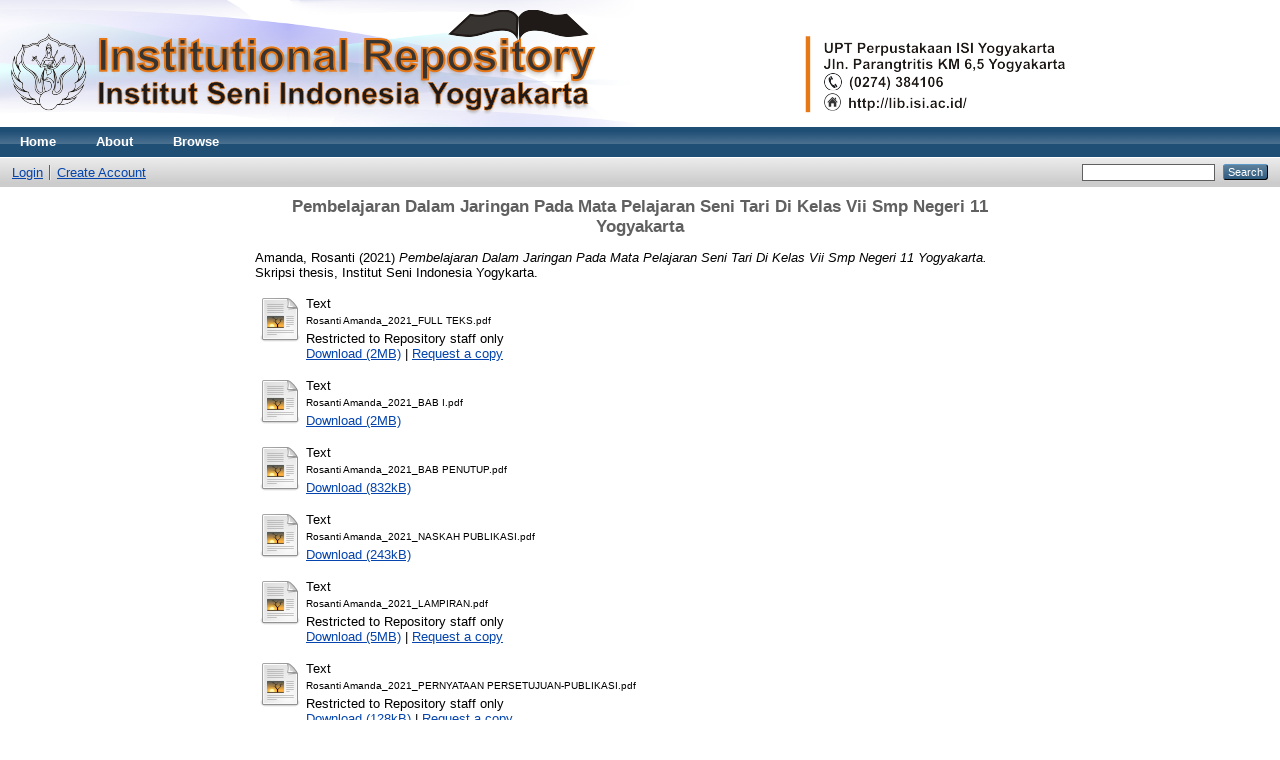

--- FILE ---
content_type: text/html; charset=utf-8
request_url: http://digilib.isi.ac.id/9023/
body_size: 7241
content:
<!DOCTYPE html PUBLIC "-//W3C//DTD XHTML 1.0 Transitional//EN" "http://www.w3.org/TR/xhtml1/DTD/xhtml1-transitional.dtd">
<html xmlns="http://www.w3.org/1999/xhtml">
  <head>
    <meta http-equiv="X-UA-Compatible" content="IE=edge" />
    <title> Pembelajaran Dalam Jaringan Pada Mata Pelajaran Seni Tari Di Kelas Vii Smp Negeri 11 Yogyakarta  - Digilib</title>
    <link rel="icon" href="/favicon.ico" type="image/x-icon" />
    <link rel="shortcut icon" href="/favicon.ico" type="image/x-icon" />
    <meta name="eprints.eprintid" content="9023" />
<meta name="eprints.rev_number" content="16" />
<meta name="eprints.eprint_status" content="archive" />
<meta name="eprints.userid" content="17992" />
<meta name="eprints.dir" content="disk1/00/00/90/23" />
<meta name="eprints.datestamp" content="2021-08-18 03:11:12" />
<meta name="eprints.lastmod" content="2021-08-18 03:11:12" />
<meta name="eprints.status_changed" content="2021-08-18 03:11:12" />
<meta name="eprints.type" content="thesis" />
<meta name="eprints.metadata_visibility" content="show" />
<meta name="eprints.contact_email" content="lib@isi.ac.id" />
<meta name="eprints.creators_name" content="Amanda, Rosanti" />
<meta name="eprints.creators_id" content="nim1710137017" />
<meta name="eprints.contributors_type" content="http://www.loc.gov/loc.terms/relators/CTB" />
<meta name="eprints.contributors_type" content="http://www.loc.gov/loc.terms/relators/CTB" />
<meta name="eprints.contributors_name" content="Djatmiko, Gandung" />
<meta name="eprints.contributors_name" content="Raharja, Budi" />
<meta name="eprints.contributors_id" content="nidn0004116108" />
<meta name="eprints.contributors_id" content="nidn0012015707" />
<meta name="eprints.title" content="Pembelajaran Dalam Jaringan Pada Mata Pelajaran Seni Tari Di Kelas Vii Smp Negeri 11 Yogyakarta" />
<meta name="eprints.ispublished" content="pub" />
<meta name="eprints.subjects" content="SDT" />
<meta name="eprints.divisions" content="SDS" />
<meta name="eprints.full_text_status" content="restricted" />
<meta name="eprints.keywords" content="Proses pembelajaran tari, pembelajaran dalam jaringan, e-learning." />
<meta name="eprints.abstract" content="Proses pembelajaran dalam jaringan (daring) mata pelajaran seni tari kelas VII di SMP Negeri 11 Yogyakarta terdapat beberapa media yang digunakan untuk mendukung tercapainya tujuan pembelajaran. Pembelajaran daring di SMP Negeri 11 Yogyakarta menggunakan aplikasi, Google Classroom, Whatsapp, dan Youtube sebagai media komunikasi dan diskusi antara peserta didik dengan guru dan peserta didik dengan peserta didik sebagai penunjang pembelajaran. Adapun tujuan penelitian yaitu untuk mengetahui dan mendiskripsikan pembelajaran daring pada mata pelajaran seni tari kelas VII di SMP Negeri 11 Yogyakarta.
Metode penelitian yang digunakan adalah deskriptif kualitatif. Penelitian difokuskan pada proses pembelajaran daring pada mata pelajaran seni tari kelas VII di SMP Negeri 11 Yogyakarta. Subjek penelitian adalah guru seni budaya, peserta didik kelas VII dan kepala sekolah SMP Negeri 11 Yogyakarta. Teknik pengumpulan data yang digunakan meliputi observasi, wawancara, studi pustaka dan, dokumentasi. Teknik analisis data menggunakan teknik triangulasi sumber dan metode.
Hasil penelitian menunjukan bahwa proses pembelajaran seni tari pada masa pandemi Covid 19 di kelas, pendidik menggunakan pembelajaran E-learning melalui aplikasi Google Classroom, Whatsapp, dan Youtube. Kendala yang terjadi dalam pembelajaran daring adalah jaringan koneksi yang tidak lancar, kapasitas memori perangkat yang dimiliki oleh peserta didik kurang memadahi, dan terjadinya pemadaman listrik bergilir.
Kata Kunci : Proses pembelajaran tari, pembelajaran dalam jaringan, e-learning." />
<meta name="eprints.date" content="2021-08-02" />
<meta name="eprints.date_type" content="published" />
<meta name="eprints.institution" content="Institut Seni Indonesia Yogykarta" />
<meta name="eprints.department" content="KODEPRODI188209#PENDIDIKANSENIPERTUNJUKAN" />
<meta name="eprints.thesis_type" content="skripsi" />
<meta name="eprints.thesis_name" content="other" />
<meta name="eprints.official_url" content="http://lib.isi.ac.id" />
<meta name="eprints.referencetext" content="Branen, Julian. 2017. Memadu Metode Penelitian Kualitaitif Dan Kuantitatif. 7th ed. ed. Imam Safe’i. Yogyakarta: Pustaka Belajar.

Daniawan Benny, Giap Yo Ceng, Dkk. 2020. Pembelajaran E-Learning Di Masa Pandemi Covid-19. 1st ed. Yogyakarta: Deepublish.

H.D., Fauzi dan Muyladi, Yadi. 2013. Seni Budaya Untuk SMP-MTs Kelas VII. 1st ed. ed. Farid Samsul. Bandung: Yrama Widya.

Hadi, Y. Sumandiyo. 2012. Koreografi (Bentuk-Teknik-Isi). Yogyakarta: Cita Media.

Hidayat, Robby. 2019. Tari Pendidikan Pengajaran Seni Tari Untuk Pendidikan.
Yogyakarta: Media Kreativa.

Jumiatmoko. 2016. “Whatasapp Messenger Dalam Tinjauan Manfaat Dan Adab.”
Wahana Akademika 3: 54–55.

K., Rakanita Dyah A. 2013. “Proses Pembelajaran Seni Tari Dalam Mata Pelajaran Seni Budaya Di SMP Negeri Batangan Kecamatan Batangan Kabupaten Pati.” Universitas Negeri Malang.

Kamila, Hilwa Putri. 2019. “Jakarta, Pengaruh Pemanfaatan Media Sosial Whatsapp Terhadap Motivasi Belajar Bahasa Indonesia Di SMP Islam AL Wahab.” UIN Syarif Hidayatullah.

Kurniasih, Imas dan Sani, Berlin. 2017. Lebih Memahami Konsep Dan Proses Pembelajaran. 6th ed. ed. Adi Jarot. Surabata: Kata Pena.

Lois, Ellfeldt. 1981. Pedoman Dasar Penata Tari (A Primer For Choreographres). ed. Murgiyanto Sal. Yogyakarta: LPKJ.

Makarim, Nadiem Anwar. 2020. “Surat edaran nomor 4 tahun 2020 tentang pelaksanaan kebijakan pendidikan dalam masa darurat penyebaran corona virus disease (covid- 1 9).” Menteri pendidikan dan kebudayaan republik indonesia: 3.

78
 


Oemar, Hamalik. 2017. Proses Belajar Mengajar. Jakarta: Bumi Akasara.

Rachmawati, Tutik dan Daryanto. 2015. Teori Belajar Dan Proses Pembelajaran Yang Mendidik. Yogyakarta: Gava Media.

Raharja, Budi. 2016. Evaluasi Pembelajaran Seni, Konsep Dan Aplikasinya Untuk Evaluasi Hasil Pembelajaran Seni Budaya. 1st ed. Yogyakarta: Badan Penerbit ISI Yogyakarta.

Sanjaya, Wina. 2016. Strategi Pembelajaran: Berorientasi Standart Proses Pendidikan. Jakarta: Kencana.

Smith, Jacqueline. 1985. Komposisi Tari Sebuah Petunjuk Praktis Bagi Guru. 1st ed. ed. Ben Suharto. Yogyakarta: Ikalasti.

Sugiyono. 2018. Metode Penelitian Pendidikan (Pendekatan Kuantitatif, Dan R&amp;D). 27th ed. Bandung: Alfabeta.
Suryabrata, Sumadi. 2016. Metode Peneletian. 2nd ed. Jakarta: Rajawali Pers. Sutedjo, Budi. 2002. E-Education Konsep, Teknologi Dan Aplikasi Internet
Pendidikan. 1st ed. Yogyakarta: Andi.

Sutopo, Ariesto Hadi. 2012. Teknologi Informasi Dan Komunikasi Dalam Pendidikan. Yogyakarta: Graha Ilmu.

Tesa, Sofa Nurhikmah. 2020. “Implementasi Pembelajaran Daring Pada Mata Pelajaran Tari Di Sekolah Indonesia Kota Kinabalu Malaysia (Studi Kasus Pembelajaran Tari Di Tengah Pandemi Covid-19).” Universitas Pendidikan Indonesia.

Widyanti, Tyas. 2020. “Pelaksanaan Pembelajaran Daring Seni Budaya Di Kelas VII SMP Negeri 7 Padang.” e-Jurnal Sendratasik 9: 15–21.

Yolandasari, Mega Berlian. 2020. “Efektivitas Pembelajaran Daring Dalam Pembelajaran Bahasa Indonesia Di Kelas II A MI Unggulan Miftahul Huda Tumang Cepoco Boyolali Tahun Pelajaran 2019/2020.” Institut Agama Islam Salatiga.

Filippova, Tatyana. 2015. “Priority Fields of E-Learning Development Un Russia.”	Procedia:	53.	Diakses	dari https://doi.org/10.1016/j.sbspro.2015.10.063. Pada tanggal 10 Oktober 2020, jam 15.15 WIB.

Google.  2017.  “Google  Classroom.”  Chrome   Web  Store.	Diakses dari https://chrome.google.com/webstrore/detail/google- classroom/mfhehppjhmmnlfbbopchdfldgimhfhfk?hl=id. Pada tanggal 25 Januari 2021.

Maulidi, Achmad. 2015. “Pengertian Belajar Online.” Kanal Pengetahuan. Diakses dari https://www.kanal.web.id/2015/09/pengertian-belajar- online.html. Pada tanggal 10 November 2020.

Rosali, Ely Satiyasih. 2020. “Aktifitas Pembelajaran Daring Pada Masa Pandemi Covid-19 Di Jurusan Pendidikan Geografi Universitas Siliwangi Tasikmalaya.” Geography Science Education Journal (GEOSEE)	1:	21–30.	Diakses	dari http://jurnal.unsil.ac.id/index.php/geosee/index. Pada tanggal 3 Maret 2021, jam 20.00 WIB.

Sadikin, Ali dan Afreni Hamida. 2020. “Pembelajaran Daring Di Tengah Wabah Covid-19.” BIODIK: Jurnal Ilmah Pendidikan Biologi 6: 214–
24. Diakses dari https://doi.org/10.22437/bio.v6i2.9759. Pada tanggal 5 April 2021, jam 13.30 WIB.

Safitri, N. A. 2019. “Google Classroom: Kelebihan, Kelemahan Dan Cara Penggunaan”.	Diakses	dari		Wordpress. https://annasafitri09.wordpress.com/2019/05/13/google-classroom- kelebihan-kelemahan-dan-cara-penggunaan/amp/.	Pada tanggal 23 November 2020.

Samosir, Fransiska Timoria, and Dkk. 2018. “Efektivitas Youtube Sebagai Media Pembelajaran Mahasiswa (Studi Di Fakultas FISIP Universitas Bengkulu).” Record and Library Journal 4: 81–91. Diakses dari https://e-journal.unair.ac.id/index.php/RIJ. Pada tanggal 22 November 2020, jam 10.00 WIB." />
<meta name="eprints.citation" content="  Amanda, Rosanti  (2021) Pembelajaran Dalam Jaringan Pada Mata Pelajaran Seni Tari Di Kelas Vii Smp Negeri 11 Yogyakarta.  Skripsi thesis, Institut Seni Indonesia Yogykarta.   " />
<meta name="eprints.document_url" content="http://digilib.isi.ac.id/9023/1/Rosanti%20Amanda_2021_FULL%20TEKS.pdf" />
<meta name="eprints.document_url" content="http://digilib.isi.ac.id/9023/2/Rosanti%20Amanda_2021_BAB%20I.pdf" />
<meta name="eprints.document_url" content="http://digilib.isi.ac.id/9023/3/Rosanti%20Amanda_2021_BAB%20PENUTUP.pdf" />
<meta name="eprints.document_url" content="http://digilib.isi.ac.id/9023/4/Rosanti%20Amanda_2021_NASKAH%20PUBLIKASI.pdf" />
<meta name="eprints.document_url" content="http://digilib.isi.ac.id/9023/5/Rosanti%20Amanda_2021_LAMPIRAN.pdf" />
<meta name="eprints.document_url" content="http://digilib.isi.ac.id/9023/6/Rosanti%20Amanda_2021_PERNYATAAN%20PERSETUJUAN-PUBLIKASI.pdf" />
<link rel="schema.DC" href="http://purl.org/DC/elements/1.0/" />
<meta name="DC.relation" content="http://digilib.isi.ac.id/9023/" />
<meta name="DC.title" content="Pembelajaran Dalam Jaringan Pada Mata Pelajaran Seni Tari Di Kelas Vii Smp Negeri 11 Yogyakarta" />
<meta name="DC.creator" content="Amanda, Rosanti" />
<meta name="DC.subject" content="Pendidikan Seni Pertunjukan" />
<meta name="DC.description" content="Proses pembelajaran dalam jaringan (daring) mata pelajaran seni tari kelas VII di SMP Negeri 11 Yogyakarta terdapat beberapa media yang digunakan untuk mendukung tercapainya tujuan pembelajaran. Pembelajaran daring di SMP Negeri 11 Yogyakarta menggunakan aplikasi, Google Classroom, Whatsapp, dan Youtube sebagai media komunikasi dan diskusi antara peserta didik dengan guru dan peserta didik dengan peserta didik sebagai penunjang pembelajaran. Adapun tujuan penelitian yaitu untuk mengetahui dan mendiskripsikan pembelajaran daring pada mata pelajaran seni tari kelas VII di SMP Negeri 11 Yogyakarta.
Metode penelitian yang digunakan adalah deskriptif kualitatif. Penelitian difokuskan pada proses pembelajaran daring pada mata pelajaran seni tari kelas VII di SMP Negeri 11 Yogyakarta. Subjek penelitian adalah guru seni budaya, peserta didik kelas VII dan kepala sekolah SMP Negeri 11 Yogyakarta. Teknik pengumpulan data yang digunakan meliputi observasi, wawancara, studi pustaka dan, dokumentasi. Teknik analisis data menggunakan teknik triangulasi sumber dan metode.
Hasil penelitian menunjukan bahwa proses pembelajaran seni tari pada masa pandemi Covid 19 di kelas, pendidik menggunakan pembelajaran E-learning melalui aplikasi Google Classroom, Whatsapp, dan Youtube. Kendala yang terjadi dalam pembelajaran daring adalah jaringan koneksi yang tidak lancar, kapasitas memori perangkat yang dimiliki oleh peserta didik kurang memadahi, dan terjadinya pemadaman listrik bergilir.
Kata Kunci : Proses pembelajaran tari, pembelajaran dalam jaringan, e-learning." />
<meta name="DC.date" content="2021-08-02" />
<meta name="DC.type" content="Thesis" />
<meta name="DC.type" content="NonPeerReviewed" />
<meta name="DC.format" content="text" />
<meta name="DC.language" content="id" />
<meta name="DC.identifier" content="http://digilib.isi.ac.id/9023/1/Rosanti%20Amanda_2021_FULL%20TEKS.pdf" />
<meta name="DC.format" content="text" />
<meta name="DC.language" content="id" />
<meta name="DC.identifier" content="http://digilib.isi.ac.id/9023/2/Rosanti%20Amanda_2021_BAB%20I.pdf" />
<meta name="DC.format" content="text" />
<meta name="DC.language" content="id" />
<meta name="DC.identifier" content="http://digilib.isi.ac.id/9023/3/Rosanti%20Amanda_2021_BAB%20PENUTUP.pdf" />
<meta name="DC.format" content="text" />
<meta name="DC.language" content="id" />
<meta name="DC.identifier" content="http://digilib.isi.ac.id/9023/4/Rosanti%20Amanda_2021_NASKAH%20PUBLIKASI.pdf" />
<meta name="DC.format" content="text" />
<meta name="DC.language" content="id" />
<meta name="DC.identifier" content="http://digilib.isi.ac.id/9023/5/Rosanti%20Amanda_2021_LAMPIRAN.pdf" />
<meta name="DC.format" content="text" />
<meta name="DC.language" content="id" />
<meta name="DC.identifier" content="http://digilib.isi.ac.id/9023/6/Rosanti%20Amanda_2021_PERNYATAAN%20PERSETUJUAN-PUBLIKASI.pdf" />
<meta name="DC.identifier" content="  Amanda, Rosanti  (2021) Pembelajaran Dalam Jaringan Pada Mata Pelajaran Seni Tari Di Kelas Vii Smp Negeri 11 Yogyakarta.  Skripsi thesis, Institut Seni Indonesia Yogykarta.   " />
<meta name="DC.relation" content="http://lib.isi.ac.id" />
<link rel="alternate" href="http://digilib.isi.ac.id/cgi/export/eprint/9023/DC/digilib-eprint-9023.txt" type="text/plain; charset=utf-8" title="Dublin Core" />
<link rel="alternate" href="http://digilib.isi.ac.id/cgi/export/eprint/9023/Text/digilib-eprint-9023.txt" type="text/plain; charset=utf-8" title="ASCII Citation" />
<link rel="alternate" href="http://digilib.isi.ac.id/cgi/export/eprint/9023/COinS/digilib-eprint-9023.txt" type="text/plain; charset=utf-8" title="OpenURL ContextObject in Span" />
<link rel="alternate" href="http://digilib.isi.ac.id/cgi/export/eprint/9023/XML/digilib-eprint-9023.xml" type="application/vnd.eprints.data+xml; charset=utf-8" title="EP3 XML" />
<link rel="alternate" href="http://digilib.isi.ac.id/cgi/export/eprint/9023/DIDL/digilib-eprint-9023.xml" type="text/xml; charset=utf-8" title="MPEG-21 DIDL" />
<link rel="alternate" href="http://digilib.isi.ac.id/cgi/export/eprint/9023/RDFN3/digilib-eprint-9023.n3" type="text/n3" title="RDF+N3" />
<link rel="alternate" href="http://digilib.isi.ac.id/cgi/export/eprint/9023/RDFXML/digilib-eprint-9023.rdf" type="application/rdf+xml" title="RDF+XML" />
<link rel="alternate" href="http://digilib.isi.ac.id/cgi/export/eprint/9023/HTML/digilib-eprint-9023.html" type="text/html; charset=utf-8" title="HTML Citation" />
<link rel="alternate" href="http://digilib.isi.ac.id/cgi/export/eprint/9023/Simple/digilib-eprint-9023.txt" type="text/plain; charset=utf-8" title="Simple Metadata" />
<link rel="alternate" href="http://digilib.isi.ac.id/cgi/export/eprint/9023/RDFNT/digilib-eprint-9023.nt" type="text/plain" title="RDF+N-Triples" />
<link rel="alternate" href="http://digilib.isi.ac.id/cgi/export/eprint/9023/Atom/digilib-eprint-9023.xml" type="application/atom+xml;charset=utf-8" title="Atom" />
<link rel="alternate" href="http://digilib.isi.ac.id/cgi/export/eprint/9023/Refer/digilib-eprint-9023.refer" type="text/plain" title="Refer" />
<link rel="alternate" href="http://digilib.isi.ac.id/cgi/export/eprint/9023/METS/digilib-eprint-9023.xml" type="text/xml; charset=utf-8" title="METS" />
<link rel="alternate" href="http://digilib.isi.ac.id/cgi/export/eprint/9023/JSON/digilib-eprint-9023.js" type="application/json; charset=utf-8" title="JSON" />
<link rel="alternate" href="http://digilib.isi.ac.id/cgi/export/eprint/9023/BibTeX/digilib-eprint-9023.bib" type="text/plain" title="BibTeX" />
<link rel="alternate" href="http://digilib.isi.ac.id/cgi/export/eprint/9023/EndNote/digilib-eprint-9023.enw" type="text/plain; charset=utf-8" title="EndNote" />
<link rel="alternate" href="http://digilib.isi.ac.id/cgi/export/eprint/9023/ContextObject/digilib-eprint-9023.xml" type="text/xml; charset=utf-8" title="OpenURL ContextObject" />
<link rel="alternate" href="http://digilib.isi.ac.id/cgi/export/eprint/9023/RIS/digilib-eprint-9023.ris" type="text/plain" title="Reference Manager" />
<link rel="alternate" href="http://digilib.isi.ac.id/cgi/export/eprint/9023/MODS/digilib-eprint-9023.xml" type="text/xml; charset=utf-8" title="MODS" />
<link rel="alternate" href="http://digilib.isi.ac.id/cgi/export/eprint/9023/CSV/digilib-eprint-9023.csv" type="text/csv; charset=utf-8" title="Multiline CSV" />
<link rel="Top" href="http://digilib.isi.ac.id/" />
    <link rel="Sword" href="https://digilib.isi.ac.id/sword-app/servicedocument" />
    <link rel="SwordDeposit" href="https://digilib.isi.ac.id/id/contents" />
    <link rel="Search" type="text/html" href="http://digilib.isi.ac.id/cgi/search" />
    <link rel="Search" type="application/opensearchdescription+xml" href="http://digilib.isi.ac.id/cgi/opensearchdescription" />
    <script type="text/javascript" src="http://www.google.com/jsapi"><!--padder--></script><script type="text/javascript">
// <![CDATA[
google.load("visualization", "1", {packages:["corechart", "geochart"]});
// ]]></script><script type="text/javascript">
// <![CDATA[
var eprints_http_root = "http:\/\/digilib.isi.ac.id";
var eprints_http_cgiroot = "http:\/\/digilib.isi.ac.id\/cgi";
var eprints_oai_archive_id = "digilib.isi.ac.id";
var eprints_logged_in = false;
// ]]></script>
    <style type="text/css">.ep_logged_in { display: none }</style>
    <link rel="stylesheet" type="text/css" href="/style/auto-3.3.14.css" />
    <script type="text/javascript" src="/javascript/auto-3.3.14.js"><!--padder--></script>
    <!--[if lte IE 6]>
        <link rel="stylesheet" type="text/css" href="/style/ie6.css" />
   <![endif]-->
    <meta name="Generator" content="EPrints 3.3.14" />
    <meta http-equiv="Content-Type" content="text/html; charset=UTF-8" />
    <meta http-equiv="Content-Language" content="en" />
    
  </head>
  <body>
    
    <div class="ep_tm_header ep_noprint">
      <div class="ep_tm_site_logo">
        <a href="http://digilib.isi.ac.id/" title="Digilib">
          <img alt="Digilib" src="/images/sitelogo.png" />
        </a>
      </div>
      <ul class="ep_tm_menu">
        <li>
          <a href="http://digilib.isi.ac.id">
            Home
          </a>
        </li>
        <li>
          <a href="http://digilib.isi.ac.id/information.html">
            About
          </a>
        </li>
        <li>
          <a href="http://digilib.isi.ac.id/view/" menu="ep_tm_menu_browse">
            Browse
          </a>
          <ul id="ep_tm_menu_browse" style="display:none;">
            <li>
              <a href="http://digilib.isi.ac.id/view/year/">
                Browse by 
                Year
              </a>
            </li>
            <li>
              <a href="http://digilib.isi.ac.id/view/subjects/">
                Browse by 
                Subject
              </a>
            </li>
            <li>
              <a href="http://digilib.isi.ac.id/view/divisions/">
                Browse by 
                Division
              </a>
            </li>
            <li>
              <a href="http://digilib.isi.ac.id/view/creators/">
                Browse by 
                Author
              </a>
            </li>
          </ul>
        </li>
      </ul>
      <table class="ep_tm_searchbar">
        <tr>
          <td align="left">
            <ul class="ep_tm_key_tools" id="ep_tm_menu_tools"><li><a href="http://digilib.isi.ac.id/cgi/users/home">Login</a></li><li><a href="/cgi/register">Create Account</a></li></ul>
          </td>
          <td align="right" style="white-space: nowrap">
            
            <form method="get" accept-charset="utf-8" action="http://digilib.isi.ac.id/cgi/search" style="display:inline">
              <input class="ep_tm_searchbarbox" size="20" type="text" name="q" />
              <input class="ep_tm_searchbarbutton" value="Search" type="submit" name="_action_search" />
              <input type="hidden" name="_action_search" value="Search" />
              <input type="hidden" name="_order" value="bytitle" />
              <input type="hidden" name="basic_srchtype" value="ALL" />
              <input type="hidden" name="_satisfyall" value="ALL" />
            </form>
          </td>
        </tr>
      </table>
    </div>
    <div>
      <div class="ep_tm_page_content">
        <h1 class="ep_tm_pagetitle">
          

Pembelajaran Dalam Jaringan Pada Mata Pelajaran Seni Tari Di Kelas Vii Smp Negeri 11 Yogyakarta


        </h1>
        <div class="ep_summary_content"><div class="ep_summary_content_left"></div><div class="ep_summary_content_right"></div><div class="ep_summary_content_top"></div><div class="ep_summary_content_main">

  <p style="margin-bottom: 1em">
    


    <span class="person_name">Amanda, Rosanti</span>
  

(2021)

<em>Pembelajaran Dalam Jaringan Pada Mata Pelajaran Seni Tari Di Kelas Vii Smp Negeri 11 Yogyakarta.</em>


    Skripsi thesis, Institut Seni Indonesia Yogykarta.
  




  </p>

  

  

    
  
    
      
      <table>
        
          <tr>
            <td valign="top" align="right"><a class="ep_document_link" href="http://digilib.isi.ac.id/9023/1/Rosanti%20Amanda_2021_FULL%20TEKS.pdf"><img class="ep_doc_icon" alt="[img]" src="http://digilib.isi.ac.id/style/images/fileicons/text.png" border="0" /></a></td>
            <td valign="top">
              

<!-- document citation -->


<span class="ep_document_citation">
<span class="document_format">Text</span>
<br /><span class="document_filename">Rosanti Amanda_2021_FULL TEKS.pdf</span>


  <br />Restricted to Repository staff only


</span>

<br />
              <a href="http://digilib.isi.ac.id/9023/1/Rosanti%20Amanda_2021_FULL%20TEKS.pdf" class="ep_document_link">Download (2MB)</a>
              
              
                | <a href="http://digilib.isi.ac.id/cgi/request_doc?docid=132938">Request a copy </a>
              
  
              <ul>
              
              </ul>
            </td>
          </tr>
        
          <tr>
            <td valign="top" align="right"><a class="ep_document_link" href="http://digilib.isi.ac.id/9023/2/Rosanti%20Amanda_2021_BAB%20I.pdf"><img class="ep_doc_icon" alt="[img]" src="http://digilib.isi.ac.id/style/images/fileicons/text.png" border="0" /></a></td>
            <td valign="top">
              

<!-- document citation -->


<span class="ep_document_citation">
<span class="document_format">Text</span>
<br /><span class="document_filename">Rosanti Amanda_2021_BAB I.pdf</span>



</span>

<br />
              <a href="http://digilib.isi.ac.id/9023/2/Rosanti%20Amanda_2021_BAB%20I.pdf" class="ep_document_link">Download (2MB)</a>
              
			  
			  
              
  
              <ul>
              
              </ul>
            </td>
          </tr>
        
          <tr>
            <td valign="top" align="right"><a href="http://digilib.isi.ac.id/9023/3/Rosanti%20Amanda_2021_BAB%20PENUTUP.pdf" class="ep_document_link"><img class="ep_doc_icon" alt="[img]" src="http://digilib.isi.ac.id/style/images/fileicons/text.png" border="0" /></a></td>
            <td valign="top">
              

<!-- document citation -->


<span class="ep_document_citation">
<span class="document_format">Text</span>
<br /><span class="document_filename">Rosanti Amanda_2021_BAB PENUTUP.pdf</span>



</span>

<br />
              <a href="http://digilib.isi.ac.id/9023/3/Rosanti%20Amanda_2021_BAB%20PENUTUP.pdf" class="ep_document_link">Download (832kB)</a>
              
			  
			  
              
  
              <ul>
              
              </ul>
            </td>
          </tr>
        
          <tr>
            <td valign="top" align="right"><a href="http://digilib.isi.ac.id/9023/4/Rosanti%20Amanda_2021_NASKAH%20PUBLIKASI.pdf" class="ep_document_link"><img class="ep_doc_icon" alt="[img]" src="http://digilib.isi.ac.id/style/images/fileicons/text.png" border="0" /></a></td>
            <td valign="top">
              

<!-- document citation -->


<span class="ep_document_citation">
<span class="document_format">Text</span>
<br /><span class="document_filename">Rosanti Amanda_2021_NASKAH PUBLIKASI.pdf</span>



</span>

<br />
              <a href="http://digilib.isi.ac.id/9023/4/Rosanti%20Amanda_2021_NASKAH%20PUBLIKASI.pdf" class="ep_document_link">Download (243kB)</a>
              
			  
			  
              
  
              <ul>
              
              </ul>
            </td>
          </tr>
        
          <tr>
            <td valign="top" align="right"><a href="http://digilib.isi.ac.id/9023/5/Rosanti%20Amanda_2021_LAMPIRAN.pdf" class="ep_document_link"><img class="ep_doc_icon" alt="[img]" src="http://digilib.isi.ac.id/style/images/fileicons/text.png" border="0" /></a></td>
            <td valign="top">
              

<!-- document citation -->


<span class="ep_document_citation">
<span class="document_format">Text</span>
<br /><span class="document_filename">Rosanti Amanda_2021_LAMPIRAN.pdf</span>


  <br />Restricted to Repository staff only


</span>

<br />
              <a href="http://digilib.isi.ac.id/9023/5/Rosanti%20Amanda_2021_LAMPIRAN.pdf" class="ep_document_link">Download (5MB)</a>
              
              
                | <a href="http://digilib.isi.ac.id/cgi/request_doc?docid=132944">Request a copy </a>
              
  
              <ul>
              
              </ul>
            </td>
          </tr>
        
          <tr>
            <td valign="top" align="right"><a href="http://digilib.isi.ac.id/9023/6/Rosanti%20Amanda_2021_PERNYATAAN%20PERSETUJUAN-PUBLIKASI.pdf" class="ep_document_link"><img class="ep_doc_icon" alt="[img]" src="http://digilib.isi.ac.id/style/images/fileicons/text.png" border="0" /></a></td>
            <td valign="top">
              

<!-- document citation -->


<span class="ep_document_citation">
<span class="document_format">Text</span>
<br /><span class="document_filename">Rosanti Amanda_2021_PERNYATAAN PERSETUJUAN-PUBLIKASI.pdf</span>


  <br />Restricted to Repository staff only


</span>

<br />
              <a href="http://digilib.isi.ac.id/9023/6/Rosanti%20Amanda_2021_PERNYATAAN%20PERSETUJUAN-PUBLIKASI.pdf" class="ep_document_link">Download (128kB)</a>
              
              
                | <a href="http://digilib.isi.ac.id/cgi/request_doc?docid=132945">Request a copy </a>
              
  
              <ul>
              
              </ul>
            </td>
          </tr>
        
      </table>
    

  

  
    <div style="margin-bottom: 1em">
      Official URL: <a href="http://lib.isi.ac.id">http://lib.isi.ac.id</a>
    </div>
  

  
    <h2>Abstract</h2>
    <p style="text-align: left; margin: 1em auto 0em auto">Proses pembelajaran dalam jaringan (daring) mata pelajaran seni tari kelas VII di SMP Negeri 11 Yogyakarta terdapat beberapa media yang digunakan untuk mendukung tercapainya tujuan pembelajaran. Pembelajaran daring di SMP Negeri 11 Yogyakarta menggunakan aplikasi, Google Classroom, Whatsapp, dan Youtube sebagai media komunikasi dan diskusi antara peserta didik dengan guru dan peserta didik dengan peserta didik sebagai penunjang pembelajaran. Adapun tujuan penelitian yaitu untuk mengetahui dan mendiskripsikan pembelajaran daring pada mata pelajaran seni tari kelas VII di SMP Negeri 11 Yogyakarta.&#13;
Metode penelitian yang digunakan adalah deskriptif kualitatif. Penelitian difokuskan pada proses pembelajaran daring pada mata pelajaran seni tari kelas VII di SMP Negeri 11 Yogyakarta. Subjek penelitian adalah guru seni budaya, peserta didik kelas VII dan kepala sekolah SMP Negeri 11 Yogyakarta. Teknik pengumpulan data yang digunakan meliputi observasi, wawancara, studi pustaka dan, dokumentasi. Teknik analisis data menggunakan teknik triangulasi sumber dan metode.&#13;
Hasil penelitian menunjukan bahwa proses pembelajaran seni tari pada masa pandemi Covid 19 di kelas, pendidik menggunakan pembelajaran E-learning melalui aplikasi Google Classroom, Whatsapp, dan Youtube. Kendala yang terjadi dalam pembelajaran daring adalah jaringan koneksi yang tidak lancar, kapasitas memori perangkat yang dimiliki oleh peserta didik kurang memadahi, dan terjadinya pemadaman listrik bergilir.&#13;
Kata Kunci : Proses pembelajaran tari, pembelajaran dalam jaringan, e-learning.</p>
  

  <table style="margin-bottom: 1em; margin-top: 1em;" cellpadding="3">
    <tr>
      <th align="right">Item Type:</th>
      <td>
        Thesis
        
        
        (Skripsi)
      </td>
    </tr>
    
    
      
    
      
        <tr>
          <th align="right">Creators:</th>
          <td valign="top"><table border="1" cellspacing="0" cellpadding="2"><tr><th>Creators</th><th>NIM/NIP/NIDN/NIDK</th></tr><tr><td><span class="person_name">Amanda, Rosanti</span></td><td>nim1710137017</td></tr></table></td>
        </tr>
      
    
      
        <tr>
          <th align="right">Contributors:</th>
          <td valign="top"><table border="1" cellspacing="0" cellpadding="2"><tr><th>Contribution</th><th>Contributors</th><th>NIDN/NIDK</th></tr><tr><td>Contributor</td><td><span class="person_name">Djatmiko, Gandung</span></td><td>nidn0004116108</td></tr><tr><td>Contributor</td><td><span class="person_name">Raharja, Budi</span></td><td>nidn0012015707</td></tr></table></td>
        </tr>
      
    
      
        <tr>
          <th align="right">Department:</th>
          <td valign="top">KODEPRODI188209#PENDIDIKANSENIPERTUNJUKAN</td>
        </tr>
      
    
      
    
      
        <tr>
          <th align="right">Uncontrolled Keywords:</th>
          <td valign="top">Proses pembelajaran tari, pembelajaran dalam jaringan, e-learning.</td>
        </tr>
      
    
      
        <tr>
          <th align="right">Subjects:</th>
          <td valign="top"><a href="http://digilib.isi.ac.id/view/subjects/SDT.html">Pendidikan Seni Pertunjukan</a></td>
        </tr>
      
    
      
        <tr>
          <th align="right">Divisions:</th>
          <td valign="top"><a href="http://digilib.isi.ac.id/view/divisions/SDS/">Fakultas Seni Pertunjukan &gt; Jurusan Pendidikan Seni Pertunjukan</a></td>
        </tr>
      
    
      
    
      
        <tr>
          <th align="right">Depositing User:</th>
          <td valign="top">

<span class="ep_name_citation"><span class="person_name">Rosanti Amanda</span></span>

</td>
        </tr>
      
    
      
        <tr>
          <th align="right">Date Deposited:</th>
          <td valign="top">18 Aug 2021 03:11</td>
        </tr>
      
    
      
        <tr>
          <th align="right">Last Modified:</th>
          <td valign="top">18 Aug 2021 03:11</td>
        </tr>
      
    
    <tr>
      <th align="right">URI:</th>
      <td valign="top"><a href="http://digilib.isi.ac.id/id/eprint/9023">http://digilib.isi.ac.id/id/eprint/9023</a></td>
    </tr>
  </table>

  
  

  
    <h3>Actions (login required)</h3>
    <table class="ep_summary_page_actions">
    
      <tr>
        <td><a href="/cgi/users/home?screen=EPrint%3A%3AView&amp;eprintid=9023"><img src="/style/images/action_view.png" title="View Item" alt="View Item" class="ep_form_action_icon" /></a></td>
        <td>View Item</td>
      </tr>
    
    </table>
  

</div><div class="ep_summary_content_bottom"></div><div class="ep_summary_content_after"></div></div>
      </div>
    </div>
    <div class="ep_tm_footer ep_noprint">
      <div class="ep_tm_eprints_logo">
        <a href="http://eprints.org/software/">
          
      

    
    
<a href="http://statcounter.com/p11314452/?guest=1">Visitor Pengunjung </a> 

   
<div id="statcounter_image" style="display:inline;"><a title="site stats" href="https://statcounter.com/" class="statcounter"><img src="https://c.statcounter.com/11314452/0/2e3b4699/0/" alt="site stats" /></a>
<a href="https://statcounter.com/p11314452/?guest=1">.</a></div>
          
          
          
         <a href="https://wa.me/6285102890065?text=Isi Pesan">Kontak Admin</a> 
          <img alt="WhatsapLogo" src="/images/Whatsaplogo.gif" />
          
           <a href="https://id-id.facebook.com/perpusISIJogja/">Facebook</a> 
          <img alt="FacebookLogo" src="/images/Facebooklogo.gif" />
          
          <a href="https://www.instagram.com/perpus_isi_jogja/?hl=id/">Instagram</a> 
          <img alt="IGLogo" src="/images/IGlogo.gif" />
          
          <a href="https://www.youtube.com/c/UPTPERPUSTAKAANISIYOGYAKARTA">Youtube</a> 
          <img alt="YTLogo" src="/images/YTlogo.gif" />
          
          <img alt="EPrints Logo" src="/images/eprintslogo.gif" />
        </a>
      </div>
      <div>Digilib is powered by <em><a href="http://eprints.org/software/">EPrints 3</a></em> which is developed by the <a href="http://www.ecs.soton.ac.uk/">School of Electronics and Computer Science</a> at the University of Southampton. <a href="http://digilib.isi.ac.id/eprints/">More information and software credits</a>.</div>
    </div>
  </body>
</html>